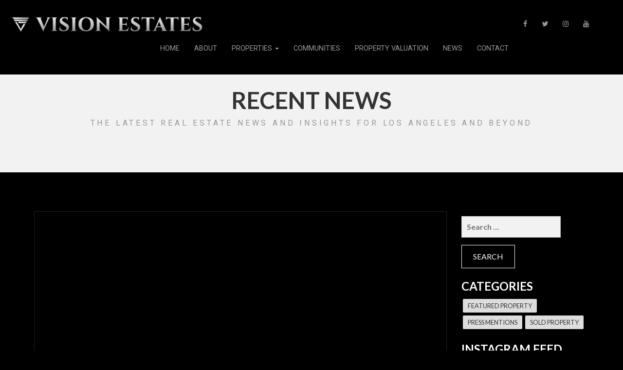

--- FILE ---
content_type: text/html; charset=UTF-8
request_url: http://thevisionestates.com/property/1029-n-hanover-drive/attachment/recently-sold-1029-hanover-photo-2/
body_size: 7961
content:
<!DOCTYPE html><html lang="en"><head><meta charset="UTF-8"><meta name="viewport" content="width=device-width, initial-scale=1"><link rel="profile" href="http://gmpg.org/xfn/11"><meta name='robots' content='index, follow, max-image-preview:large, max-snippet:-1, max-video-preview:-1' /><link media="all" href="http://thevisionestates.com/wp-content/cache/autoptimize/css/autoptimize_5e1878a550874065946ff7d29ec67e6a.css" rel="stylesheet"><title>Recently Sold-1029 Hanover Photo - The Vision Estates</title><link rel="canonical" href="http://thevisionestates.com/property/1029-n-hanover-drive/attachment/recently-sold-1029-hanover-photo-2/" /><meta property="og:locale" content="en_US" /><meta property="og:type" content="article" /><meta property="og:title" content="Recently Sold-1029 Hanover Photo - The Vision Estates" /><meta property="og:url" content="http://thevisionestates.com/property/1029-n-hanover-drive/attachment/recently-sold-1029-hanover-photo-2/" /><meta property="og:site_name" content="The Vision Estates" /><meta property="article:modified_time" content="2017-03-30T18:23:04+00:00" /><meta property="og:image" content="http://thevisionestates.com/property/1029-n-hanover-drive/attachment/recently-sold-1029-hanover-photo-2" /><meta property="og:image:width" content="640" /><meta property="og:image:height" content="480" /><meta property="og:image:type" content="image/jpeg" /><meta name="twitter:card" content="summary_large_image" /> <script type="application/ld+json" class="yoast-schema-graph">{"@context":"https://schema.org","@graph":[{"@type":"WebPage","@id":"http://thevisionestates.com/property/1029-n-hanover-drive/attachment/recently-sold-1029-hanover-photo-2/","url":"http://thevisionestates.com/property/1029-n-hanover-drive/attachment/recently-sold-1029-hanover-photo-2/","name":"Recently Sold-1029 Hanover Photo - The Vision Estates","isPartOf":{"@id":"http://thevisionestates.com/#website"},"primaryImageOfPage":{"@id":"http://thevisionestates.com/property/1029-n-hanover-drive/attachment/recently-sold-1029-hanover-photo-2/#primaryimage"},"image":{"@id":"http://thevisionestates.com/property/1029-n-hanover-drive/attachment/recently-sold-1029-hanover-photo-2/#primaryimage"},"thumbnailUrl":"http://thevisionestates.com/wp-content/uploads/2017/02/Recently-Sold-1029-Hanover-Photo-1.jpg","datePublished":"2017-03-30T18:22:38+00:00","dateModified":"2017-03-30T18:23:04+00:00","breadcrumb":{"@id":"http://thevisionestates.com/property/1029-n-hanover-drive/attachment/recently-sold-1029-hanover-photo-2/#breadcrumb"},"inLanguage":"en","potentialAction":[{"@type":"ReadAction","target":["http://thevisionestates.com/property/1029-n-hanover-drive/attachment/recently-sold-1029-hanover-photo-2/"]}]},{"@type":"ImageObject","inLanguage":"en","@id":"http://thevisionestates.com/property/1029-n-hanover-drive/attachment/recently-sold-1029-hanover-photo-2/#primaryimage","url":"http://thevisionestates.com/wp-content/uploads/2017/02/Recently-Sold-1029-Hanover-Photo-1.jpg","contentUrl":"http://thevisionestates.com/wp-content/uploads/2017/02/Recently-Sold-1029-Hanover-Photo-1.jpg","width":640,"height":480,"caption":"1029 Hanover Drive, Beverly Hills, CA 90210"},{"@type":"BreadcrumbList","@id":"http://thevisionestates.com/property/1029-n-hanover-drive/attachment/recently-sold-1029-hanover-photo-2/#breadcrumb","itemListElement":[{"@type":"ListItem","position":1,"name":"Home","item":"http://thevisionestates.com/"},{"@type":"ListItem","position":2,"name":"1029 N. Hanover Drive","item":"http://thevisionestates.com/property/1029-n-hanover-drive/"},{"@type":"ListItem","position":3,"name":"Recently Sold-1029 Hanover Photo"}]},{"@type":"WebSite","@id":"http://thevisionestates.com/#website","url":"http://thevisionestates.com/","name":"The Vision Estates","description":"Luxury Real Estate","potentialAction":[{"@type":"SearchAction","target":{"@type":"EntryPoint","urlTemplate":"http://thevisionestates.com/?s={search_term_string}"},"query-input":"required name=search_term_string"}],"inLanguage":"en"}]}</script> <link rel='dns-prefetch' href='//ajax.googleapis.com' /><link rel='dns-prefetch' href='//fonts.googleapis.com' /><link rel="alternate" type="application/rss+xml" title="The Vision Estates &raquo; Feed" href="http://thevisionestates.com/feed/" /><link rel="alternate" type="application/rss+xml" title="The Vision Estates &raquo; Comments Feed" href="http://thevisionestates.com/comments/feed/" /><link rel="alternate" type="application/rss+xml" title="The Vision Estates &raquo; Recently Sold-1029 Hanover Photo Comments Feed" href="http://thevisionestates.com/property/1029-n-hanover-drive/attachment/recently-sold-1029-hanover-photo-2/feed/" /> <script type="text/javascript">window._wpemojiSettings = {"baseUrl":"https:\/\/s.w.org\/images\/core\/emoji\/14.0.0\/72x72\/","ext":".png","svgUrl":"https:\/\/s.w.org\/images\/core\/emoji\/14.0.0\/svg\/","svgExt":".svg","source":{"concatemoji":"http:\/\/thevisionestates.com\/wp-includes\/js\/wp-emoji-release.min.js?ver=6.2.8"}};
/*! This file is auto-generated */
!function(e,a,t){var n,r,o,i=a.createElement("canvas"),p=i.getContext&&i.getContext("2d");function s(e,t){p.clearRect(0,0,i.width,i.height),p.fillText(e,0,0);e=i.toDataURL();return p.clearRect(0,0,i.width,i.height),p.fillText(t,0,0),e===i.toDataURL()}function c(e){var t=a.createElement("script");t.src=e,t.defer=t.type="text/javascript",a.getElementsByTagName("head")[0].appendChild(t)}for(o=Array("flag","emoji"),t.supports={everything:!0,everythingExceptFlag:!0},r=0;r<o.length;r++)t.supports[o[r]]=function(e){if(p&&p.fillText)switch(p.textBaseline="top",p.font="600 32px Arial",e){case"flag":return s("\ud83c\udff3\ufe0f\u200d\u26a7\ufe0f","\ud83c\udff3\ufe0f\u200b\u26a7\ufe0f")?!1:!s("\ud83c\uddfa\ud83c\uddf3","\ud83c\uddfa\u200b\ud83c\uddf3")&&!s("\ud83c\udff4\udb40\udc67\udb40\udc62\udb40\udc65\udb40\udc6e\udb40\udc67\udb40\udc7f","\ud83c\udff4\u200b\udb40\udc67\u200b\udb40\udc62\u200b\udb40\udc65\u200b\udb40\udc6e\u200b\udb40\udc67\u200b\udb40\udc7f");case"emoji":return!s("\ud83e\udef1\ud83c\udffb\u200d\ud83e\udef2\ud83c\udfff","\ud83e\udef1\ud83c\udffb\u200b\ud83e\udef2\ud83c\udfff")}return!1}(o[r]),t.supports.everything=t.supports.everything&&t.supports[o[r]],"flag"!==o[r]&&(t.supports.everythingExceptFlag=t.supports.everythingExceptFlag&&t.supports[o[r]]);t.supports.everythingExceptFlag=t.supports.everythingExceptFlag&&!t.supports.flag,t.DOMReady=!1,t.readyCallback=function(){t.DOMReady=!0},t.supports.everything||(n=function(){t.readyCallback()},a.addEventListener?(a.addEventListener("DOMContentLoaded",n,!1),e.addEventListener("load",n,!1)):(e.attachEvent("onload",n),a.attachEvent("onreadystatechange",function(){"complete"===a.readyState&&t.readyCallback()})),(e=t.source||{}).concatemoji?c(e.concatemoji):e.wpemoji&&e.twemoji&&(c(e.twemoji),c(e.wpemoji)))}(window,document,window._wpemojiSettings);</script> <link rel='stylesheet' id='lato-font-css' href='https://fonts.googleapis.com/css?family=Lato%3A300%2C400%2C400i%2C700%2C700i&#038;ver=6.2.8' type='text/css' media='all' /><link rel='stylesheet' id='roboto-font-css' href='https://fonts.googleapis.com/css?family=Roboto%3A400%2C400i%2C700&#038;ver=6.2.8' type='text/css' media='all' /><link rel='stylesheet' id='playfair-font-css' href='https://fonts.googleapis.com/css?family=Playfair+Display%3A400i%2C700i&#038;ver=6.2.8' type='text/css' media='all' /> <script type='text/javascript' src='https://ajax.googleapis.com/ajax/libs/jquery/2.2.4/jquery.min.js' id='jquery-js'></script> <script type='text/javascript' src='http://thevisionestates.com/wp-content/plugins/revslider/public/assets/js/rbtools.min.js?ver=6.6.14' async id='tp-tools-js'></script> <script type='text/javascript' src='http://thevisionestates.com/wp-content/plugins/revslider/public/assets/js/rs6.min.js?ver=6.6.14' async id='revmin-js'></script> <link rel="https://api.w.org/" href="http://thevisionestates.com/wp-json/" /><link rel="alternate" type="application/json" href="http://thevisionestates.com/wp-json/wp/v2/media/162" /><link rel="EditURI" type="application/rsd+xml" title="RSD" href="http://thevisionestates.com/xmlrpc.php?rsd" /><link rel="wlwmanifest" type="application/wlwmanifest+xml" href="http://thevisionestates.com/wp-includes/wlwmanifest.xml" /><meta name="generator" content="WordPress 6.2.8" /><link rel='shortlink' href='http://thevisionestates.com/?p=162' /><link rel="alternate" type="application/json+oembed" href="http://thevisionestates.com/wp-json/oembed/1.0/embed?url=http%3A%2F%2Fthevisionestates.com%2Fproperty%2F1029-n-hanover-drive%2Fattachment%2Frecently-sold-1029-hanover-photo-2%2F" /><link rel="alternate" type="text/xml+oembed" href="http://thevisionestates.com/wp-json/oembed/1.0/embed?url=http%3A%2F%2Fthevisionestates.com%2Fproperty%2F1029-n-hanover-drive%2Fattachment%2Frecently-sold-1029-hanover-photo-2%2F&#038;format=xml" /><meta name="generator" content="Powered by Slider Revolution 6.6.14 - responsive, Mobile-Friendly Slider Plugin for WordPress with comfortable drag and drop interface." /> <script>function setREVStartSize(e){
			//window.requestAnimationFrame(function() {
				window.RSIW = window.RSIW===undefined ? window.innerWidth : window.RSIW;
				window.RSIH = window.RSIH===undefined ? window.innerHeight : window.RSIH;
				try {
					var pw = document.getElementById(e.c).parentNode.offsetWidth,
						newh;
					pw = pw===0 || isNaN(pw) || (e.l=="fullwidth" || e.layout=="fullwidth") ? window.RSIW : pw;
					e.tabw = e.tabw===undefined ? 0 : parseInt(e.tabw);
					e.thumbw = e.thumbw===undefined ? 0 : parseInt(e.thumbw);
					e.tabh = e.tabh===undefined ? 0 : parseInt(e.tabh);
					e.thumbh = e.thumbh===undefined ? 0 : parseInt(e.thumbh);
					e.tabhide = e.tabhide===undefined ? 0 : parseInt(e.tabhide);
					e.thumbhide = e.thumbhide===undefined ? 0 : parseInt(e.thumbhide);
					e.mh = e.mh===undefined || e.mh=="" || e.mh==="auto" ? 0 : parseInt(e.mh,0);
					if(e.layout==="fullscreen" || e.l==="fullscreen")
						newh = Math.max(e.mh,window.RSIH);
					else{
						e.gw = Array.isArray(e.gw) ? e.gw : [e.gw];
						for (var i in e.rl) if (e.gw[i]===undefined || e.gw[i]===0) e.gw[i] = e.gw[i-1];
						e.gh = e.el===undefined || e.el==="" || (Array.isArray(e.el) && e.el.length==0)? e.gh : e.el;
						e.gh = Array.isArray(e.gh) ? e.gh : [e.gh];
						for (var i in e.rl) if (e.gh[i]===undefined || e.gh[i]===0) e.gh[i] = e.gh[i-1];
											
						var nl = new Array(e.rl.length),
							ix = 0,
							sl;
						e.tabw = e.tabhide>=pw ? 0 : e.tabw;
						e.thumbw = e.thumbhide>=pw ? 0 : e.thumbw;
						e.tabh = e.tabhide>=pw ? 0 : e.tabh;
						e.thumbh = e.thumbhide>=pw ? 0 : e.thumbh;
						for (var i in e.rl) nl[i] = e.rl[i]<window.RSIW ? 0 : e.rl[i];
						sl = nl[0];
						for (var i in nl) if (sl>nl[i] && nl[i]>0) { sl = nl[i]; ix=i;}
						var m = pw>(e.gw[ix]+e.tabw+e.thumbw) ? 1 : (pw-(e.tabw+e.thumbw)) / (e.gw[ix]);
						newh =  (e.gh[ix] * m) + (e.tabh + e.thumbh);
					}
					var el = document.getElementById(e.c);
					if (el!==null && el) el.style.height = newh+"px";
					el = document.getElementById(e.c+"_wrapper");
					if (el!==null && el) {
						el.style.height = newh+"px";
						el.style.display = "block";
					}
				} catch(e){
					console.log("Failure at Presize of Slider:" + e)
				}
			//});
		  };</script> </head><body class="attachment attachment-template-default single single-attachment postid-162 attachmentid-162 attachment-jpeg do-etfw"><div id="page" class="site"> <a class="skip-link screen-reader-text" href="#content">Skip to content</a><header id="masthead" class="site-header" role="banner"><nav class="navbar navbar-default navbar-fixed-top"><div class="container-fluid"><div class="navbar-header"> <button type="button" class="navbar-toggle collapsed" data-toggle="collapse" data-target="#bs-example-navbar-collapse-1" aria-expanded="false"> <span class="sr-only">Toggle navigation</span> <span class="icon-bar"></span> <span class="icon-bar"></span> <span class="icon-bar"></span> </button> <a class="navbar-brand" href="http://thevisionestates.com"><noscript><img src="http://thevisionestates.com/wp-content/uploads/2017/07/vision-estates-long.png" alt="Vision Estates Logo"></noscript><img class="lazyload" src='data:image/svg+xml,%3Csvg%20xmlns=%22http://www.w3.org/2000/svg%22%20viewBox=%220%200%20210%20140%22%3E%3C/svg%3E' data-src="http://thevisionestates.com/wp-content/uploads/2017/07/vision-estates-long.png" alt="Vision Estates Logo"></a></div><div class="collapse navbar-collapse" id="bs-example-navbar-collapse-1"><ul class="nav navbar-nav navbar-right header-social-nav"><li><a target="_blank" href="https://www.facebook.com/Vision-Estates-1806088773042881/"><i class="fa fa-facebook"></i></a></li><li><a target="_blank" href="https://twitter.com/VisionEstates"><i class="fa fa-twitter"></i></a></li><li><a target="_blank" href="https://www.instagram.com/VisionEstates/"><i class="fa fa-instagram"></i></a></li><li><a target="_blank" href="https://www.youtube.com/channel/UCC0dzuPZ35LLsuolZ4dIFTQ"><i class="fa fa-youtube"></i></a></li></ul><ul id="menu-top-menu" class="nav navbar-nav navbar-right"><li id="menu-item-291" class="menu-item menu-item-type-post_type menu-item-object-page menu-item-home menu-item-291"><a title="Home" href="http://thevisionestates.com/">Home</a></li><li id="menu-item-6" class="menu-item menu-item-type-post_type menu-item-object-page menu-item-6"><a title="About" href="http://thevisionestates.com/about-vision-estates/">About</a></li><li id="menu-item-18" class="menu-item menu-item-type-post_type menu-item-object-page menu-item-has-children menu-item-18 dropdown"><a title="Properties" href="#" data-toggle="dropdown" class="dropdown-toggle" aria-haspopup="true">Properties <span class="caret"></span></a><ul role="menu" class=" dropdown-menu"><li id="menu-item-29" class="menu-item menu-item-type-post_type menu-item-object-page menu-item-29"><a title="Featured Properties" href="http://thevisionestates.com/properties/featured-properties/">Featured Properties</a></li><li id="menu-item-28" class="menu-item menu-item-type-post_type menu-item-object-page menu-item-28"><a title="Sold Properties" href="http://thevisionestates.com/properties/sold-properties/">Sold Properties</a></li><li id="menu-item-27" class="menu-item menu-item-type-post_type menu-item-object-page menu-item-27"><a title="Search for a Home" href="http://thevisionestates.com/properties/search-home/">Search for a Home</a></li></ul></li><li id="menu-item-19" class="menu-item menu-item-type-post_type menu-item-object-page menu-item-19"><a title="Communities" href="http://thevisionestates.com/communities/">Communities</a></li><li id="menu-item-131" class="menu-item menu-item-type-post_type menu-item-object-page menu-item-131"><a title="Property Valuation" href="http://thevisionestates.com/property-valuation/">Property Valuation</a></li><li id="menu-item-17" class="menu-item menu-item-type-post_type menu-item-object-page current_page_parent menu-item-17"><a title="News" href="http://thevisionestates.com/news/">News</a></li><li id="menu-item-20" class="menu-item menu-item-type-post_type menu-item-object-page menu-item-20"><a title="Contact" href="http://thevisionestates.com/contact/">Contact</a></li></ul></div></div></nav></header><div id="content" class="site-content"><div id="primary" class="content-area"><main id="main" class="site-main" role="main"><section id="pageHead"><div class="container-fluid"><h1>Recent News</h1><p class="subtitle">The Latest Real Estate News and Insights for Los Angeles and Beyond</p></div></section><section id="pageContent"><div class="container"><div class="row"><div class="col-sm-9"><article id="post-162" class="post-162 attachment type-attachment status-inherit hentry"><div class="post-img-container"><div class="lazyload post-img" data-bg="" style="background-image: url(data:image/svg+xml,%3Csvg%20xmlns=%22http://www.w3.org/2000/svg%22%20viewBox=%220%200%20500%20300%22%3E%3C/svg%3E);"></div></div><header class="entry-header"><h1 class="entry-title">Recently Sold-1029 Hanover Photo</h1></header><div class="entry-content"><p class="attachment"><a href='http://thevisionestates.com/wp-content/uploads/2017/02/Recently-Sold-1029-Hanover-Photo-1.jpg'><noscript><img width="300" height="225" src="http://thevisionestates.com/wp-content/uploads/2017/02/Recently-Sold-1029-Hanover-Photo-1-300x225.jpg" class="attachment-medium size-medium" alt="1029 Hanover Drive, Beverly Hills, CA 90210" decoding="async" srcset="http://thevisionestates.com/wp-content/uploads/2017/02/Recently-Sold-1029-Hanover-Photo-1-300x225.jpg 300w, http://thevisionestates.com/wp-content/uploads/2017/02/Recently-Sold-1029-Hanover-Photo-1.jpg 640w" sizes="(max-width: 300px) 100vw, 300px" /></noscript><img width="300" height="225" src='data:image/svg+xml,%3Csvg%20xmlns=%22http://www.w3.org/2000/svg%22%20viewBox=%220%200%20300%20225%22%3E%3C/svg%3E' data-src="http://thevisionestates.com/wp-content/uploads/2017/02/Recently-Sold-1029-Hanover-Photo-1-300x225.jpg" class="lazyload attachment-medium size-medium" alt="1029 Hanover Drive, Beverly Hills, CA 90210" decoding="async" data-srcset="http://thevisionestates.com/wp-content/uploads/2017/02/Recently-Sold-1029-Hanover-Photo-1-300x225.jpg 300w, http://thevisionestates.com/wp-content/uploads/2017/02/Recently-Sold-1029-Hanover-Photo-1.jpg 640w" data-sizes="(max-width: 300px) 100vw, 300px" /></a></p></div><footer class="entry-footer"></footer></article><nav class="navigation post-navigation" aria-label="Posts"><h2 class="screen-reader-text">Post navigation</h2><div class="nav-links"><div class="nav-previous"><a href="http://thevisionestates.com/property/1029-n-hanover-drive/" rel="prev">1029 N. Hanover Drive</a></div></div></nav><div id="comments" class="comments-area"><div id="respond" class="comment-respond"><h3 id="reply-title" class="comment-reply-title">Leave a Reply <small><a rel="nofollow" id="cancel-comment-reply-link" href="/property/1029-n-hanover-drive/attachment/recently-sold-1029-hanover-photo-2/#respond" style="display:none;">Cancel reply</a></small></h3><form action="http://thevisionestates.com/wp-comments-post.php" method="post" id="commentform" class="comment-form" novalidate><p class="comment-notes"><span id="email-notes">Your email address will not be published.</span> <span class="required-field-message">Required fields are marked <span class="required">*</span></span></p><p class="comment-form-comment"><label for="comment">Comment <span class="required">*</span></label><textarea id="comment" name="comment" cols="45" rows="8" maxlength="65525" required></textarea></p><p class="comment-form-author"><label for="author">Name <span class="required">*</span></label> <input id="author" name="author" type="text" value="" size="30" maxlength="245" autocomplete="name" required /></p><p class="comment-form-email"><label for="email">Email <span class="required">*</span></label> <input id="email" name="email" type="email" value="" size="30" maxlength="100" aria-describedby="email-notes" autocomplete="email" required /></p><p class="comment-form-url"><label for="url">Website</label> <input id="url" name="url" type="url" value="" size="30" maxlength="200" autocomplete="url" /></p><p class="comment-form-cookies-consent"><input id="wp-comment-cookies-consent" name="wp-comment-cookies-consent" type="checkbox" value="yes" /> <label for="wp-comment-cookies-consent">Save my name, email, and website in this browser for the next time I comment.</label></p><p class="form-submit"><input name="submit" type="submit" id="submit" class="submit" value="Post Comment" /> <input type='hidden' name='comment_post_ID' value='162' id='comment_post_ID' /> <input type='hidden' name='comment_parent' id='comment_parent' value='0' /></p></form></div></div></div><div class="col-sm-3"><aside id="secondary" class="widget-area" role="complementary"><section id="search-2" class="widget widget_search"><form role="search" method="get" class="search-form" action="http://thevisionestates.com/"> <label> <span class="screen-reader-text">Search for:</span> <input type="search" class="search-field" placeholder="Search &hellip;" value="" name="s" /> </label> <input type="submit" class="search-submit" value="Search" /></form></section><section id="categories-2" class="widget widget_categories"><h3 class="widget-title">Categories</h3><ul><li class="cat-item cat-item-9"><a href="http://thevisionestates.com/category/featured-property/">Featured Property</a></li><li class="cat-item cat-item-13"><a href="http://thevisionestates.com/category/press-mentions/">Press Mentions</a></li><li class="cat-item cat-item-10"><a href="http://thevisionestates.com/category/sold-property/">Sold Property</a></li></ul></section><section id="null-instagram-feed-2" class="widget null-instagram-feed"><h3 class="widget-title">Instagram Feed</h3>Instagram has returned invalid data.</section><section id="do-etfw-2" class="widget widget-do-etfw"><h3 class="widget-title">Tweets</h3> <a class="twitter-timeline" data-height="400" data-tweet-limit="3" data-theme="dark" data-link-color="#3b94d9" data-border-color="#f5f5f5" data-chrome="noheader noborders transparent" href="https://twitter.com/EstatesVantage">Tweets by @EstatesVantage</a></section></aside></div></div></div></section></main></div></div><section id="footLogo" class="container-fluid"><div class="text-center"> <noscript><img src="http://thevisionestates.com/wp-content/uploads/2017/07/vision-estates-blk.png" alt="Vision Estates Logo" class="img-responsive center-block visionFootLogo"></noscript><img src='data:image/svg+xml,%3Csvg%20xmlns=%22http://www.w3.org/2000/svg%22%20viewBox=%220%200%20210%20140%22%3E%3C/svg%3E' data-src="http://thevisionestates.com/wp-content/uploads/2017/07/vision-estates-blk.png" alt="Vision Estates Logo" class="lazyload img-responsive center-block visionFootLogo"></div></section><footer id="colophon" class="site-footer container-fluid" role="contentinfo"><div class="container"><div class="footSubscribe"><div class="row"><div class="col-sm-6"><h4>Newsletter</h4><p>Sign up for our newsletter and get the latest market updates.</p></div><div class="col-sm-6"> <input type="text" placeholder="Enter your email address"> <a href=""><button>Subscribe</button></a></div></div></div><div class="footFollow"><div class="row"><div class="col-sm-6"><p>Have a question? <a href="http://thevisionestates.com/contact/"><button>Contact Us</button></a></p></div><div class="col-sm-6 footSocial"><p>Follow us</p><ul class="list-inline social-list"><li><a target="_blank" href="https://www.facebook.com/Vision-Estates-1806088773042881/"><i class="fa fa-facebook"></i></a></li><li><a target="_blank" href="https://twitter.com/VisionEstates"><i class="fa fa-twitter"></i></a></li><li><a target="_blank" href="https://www.instagram.com/VisionEstates/"><i class="fa fa-instagram"></i></a></li><li><a target="_blank" href="https://www.youtube.com/channel/UCC0dzuPZ35LLsuolZ4dIFTQ"><i class="fa fa-youtube"></i></a></li></ul></div></div></div><div class="footMenu"><div class="row"><div class="col-sm-8"><div class="menu-footer-menu-container"><ul id="menu-footer-menu" class="menu"><li id="menu-item-79" class="menu-item menu-item-type-post_type menu-item-object-page menu-item-home menu-item-79"><a href="http://thevisionestates.com/">Home</a></li><li id="menu-item-80" class="menu-item menu-item-type-post_type menu-item-object-page menu-item-80"><a href="http://thevisionestates.com/about-vision-estates/">About</a></li><li id="menu-item-81" class="menu-item menu-item-type-post_type menu-item-object-page menu-item-81"><a href="http://thevisionestates.com/properties/featured-properties/">Properties</a></li><li id="menu-item-82" class="menu-item menu-item-type-post_type menu-item-object-page menu-item-82"><a href="http://thevisionestates.com/communities/">Communities</a></li><li id="menu-item-83" class="menu-item menu-item-type-post_type menu-item-object-page current_page_parent menu-item-83"><a href="http://thevisionestates.com/news/">News</a></li><li id="menu-item-84" class="menu-item menu-item-type-post_type menu-item-object-page menu-item-84"><a href="http://thevisionestates.com/contact/">Contact</a></li></ul></div></div><div class="col-sm-4 text-center footPhone"><p>11150 W. Olympic Blvd. Suite 700, Los Angeles, CA 90064<br/>(310) 913-2484</p></div></div></div></div><div class="site-info container"><p>&copy; Vision Estates 2017. All Rights Reserved. Website by <a href="http://brytdesigns.com" rel="designer" target="_blank">BrytDesigns.com</a>.</p><p>Disclaimer: All text/media content used herein is used on a private domain, hidden from search engines, and all unlicensed content will be either licensed or removed before published to a public domain.</p></div></footer></div> <script>window.RS_MODULES = window.RS_MODULES || {};
			window.RS_MODULES.modules = window.RS_MODULES.modules || {};
			window.RS_MODULES.waiting = window.RS_MODULES.waiting || [];
			window.RS_MODULES.defered = false;
			window.RS_MODULES.moduleWaiting = window.RS_MODULES.moduleWaiting || {};
			window.RS_MODULES.type = 'compiled';</script> <noscript><style>.lazyload{display:none;}</style></noscript><script data-noptimize="1">window.lazySizesConfig=window.lazySizesConfig||{};window.lazySizesConfig.loadMode=1;</script><script async data-noptimize="1" src='http://thevisionestates.com/wp-content/plugins/autoptimize/classes/external/js/lazysizes.min.js?ao_version=3.1.8.1'></script> <script type='text/javascript' src='http://thevisionestates.com/wp-content/plugins/contact-form-7/includes/swv/js/index.js?ver=5.7.7' id='swv-js'></script> <script type='text/javascript' id='contact-form-7-js-extra'>var wpcf7 = {"api":{"root":"http:\/\/thevisionestates.com\/wp-json\/","namespace":"contact-form-7\/v1"},"cached":"1"};</script> <script type='text/javascript' src='http://thevisionestates.com/wp-content/plugins/contact-form-7/includes/js/index.js?ver=5.7.7' id='contact-form-7-js'></script> <script type='text/javascript' src='http://thevisionestates.com/wp-content/themes/max-first/js/navigation.js?ver=20151215' id='max-first-navigation-js'></script> <script type='text/javascript' src='http://thevisionestates.com/wp-content/themes/max-first/js/skip-link-focus-fix.js?ver=20151215' id='max-first-skip-link-focus-fix-js'></script> <script type='text/javascript' src='http://thevisionestates.com/wp-includes/js/comment-reply.min.js?ver=6.2.8' id='comment-reply-js'></script> <script type='text/javascript' src='http://thevisionestates.com/wp-content/themes/max-first/js/bootstrap.min.js?ver=6.2.8' id='bootstrap-js-js'></script> <script type='text/javascript' src='http://thevisionestates.com/wp-content/themes/max-first/js/parallax.min.js?ver=6.2.8' id='parallax-js-js'></script> <script type='text/javascript' src='http://thevisionestates.com/wp-content/themes/max-first/js/slick.min.js?ver=6.2.8' id='slick-js-js'></script> <script type='text/javascript' src='http://thevisionestates.com/wp-content/themes/max-first/js/instafeed.min.js?ver=6.2.8' id='instafeed-js-js'></script> <script type='text/javascript' src='http://thevisionestates.com/wp-content/plugins/easy-twitter-feed-widget/js/twitter-widgets.js?ver=1.0' id='do-etfw-twitter-widgets-js'></script> <script type="text/javascript">var feed = new Instafeed({
    	get: 'user',
	    userId: '2984476348',
	    accessToken: '2984476348.a2d079b.cf94bf8e7bf74d4da7fd1a9600c8dcd0',
	    limit: 6
    });
    feed.run();</script> <script>$(document).ready(function(){
		$('.home-prop-featured').slick({
		  dots: false,
		  infinite: true,
		  speed: 900,
		  slidesToShow: 1,
		  slidesToScroll: 1,
		  autoplay: true,
		  autoplaySpeed: 4000,
		  pauseOnHover: false,
		  arrows: true,
		  prevArrow: '<i class="fa fa-chevron-left slick-arrow slick-prev"></i>',
		  nextArrow: '<i class="fa fa-chevron-right slick-arrow slick-next"></i>'
		});
		$('.home-soldSlider').slick({
		  dots: false,
		  infinite: true,
		  centerMode: true,
		  centerPadding: '60px',
		  speed: 900,
		  slidesToShow: 5,
		  slidesToScroll: 1,
		  autoplay: true,
		  autoplaySpeed: 4000,
		  pauseOnHover: false,
		  responsive: [
		    {
		      breakpoint: 1024,
		      settings: {
		        slidesToShow: 3,
		        slidesToScroll: 1,
		        infinite: true,
		        dots: true
		      }
		    },
		    {
		      breakpoint: 600,
		      settings: {
		        slidesToShow: 2,
		        slidesToScroll: 2
		      }
		    },
		    {
		      breakpoint: 480,
		      settings: {
		        slidesToShow: 1,
		        slidesToScroll: 1
		      }
		    }
		  ]
		});
		 $('.property-for').slick({
		  slidesToShow: 1,
		  slidesToScroll: 1,
		  arrows: true,
		  fade: true,
		  autoplay: true,
		  autoplaySpeed: 4000,
		  pauseOnHover: false,
		  prevArrow: '<i class="fa fa-chevron-left slick-arrow slick-prev"></i>',
		  nextArrow: '<i class="fa fa-chevron-right slick-arrow slick-next"></i>',
		  asNavFor: '.property-nav'
		});
		$('.property-nav').slick({
		  slidesToShow: 12,
		  slidesToScroll: 1,
		  asNavFor: '.property-for',
		  focusOnSelect: true
		});
	});</script> <script>$(function() {
  $('a[href*="#"]:not([href="#"])').click(function() {
    if (location.pathname.replace(/^\//,'') == this.pathname.replace(/^\//,'') && location.hostname == this.hostname) {
      var target = $(this.hash);
      target = target.length ? target : $('[name=' + this.hash.slice(1) +']');
      if (target.length) {
        $('html, body').animate({
          scrollTop: target.offset().top
        }, 1000);
        return false;
      }
    }
  });
});</script> <script>var  mn = $(".navbar");
	    mns = "navbar-scrolled";
	    hdr = $('.navbar').height();

	$(window).scroll(function() {
	  if( $(this).scrollTop() > hdr ) {
	    mn.addClass(mns);
	  } else {
	    mn.removeClass(mns);
	  }
	});</script> <script>document.addEventListener("touchstart", function(){}, true);</script> <script type="text/javascript" src="//d1qfrurkpai25r.cloudfront.net/graphical/javascript/leaflet.js"></script> <script type="text/javascript" src="//d1qfrurkpai25r.cloudfront.net/graphical/frontend/javascript/maps/plugins/leaflet.draw.js"></script> <script type="text/javascript" src="//www.mapquestapi.com/sdk/leaflet/v2.2/mq-map.js?key=Gmjtd%7Cluub2h0rn0%2Crx%3Do5-lz1nh"></script> <link rel="stylesheet" href="//d1qfrurkpai25r.cloudfront.net/graphical/css/leaflet.css" /><link rel="stylesheet" href="//d1qfrurkpai25r.cloudfront.net/graphical/css/leaflet.label.css" /></body></html>